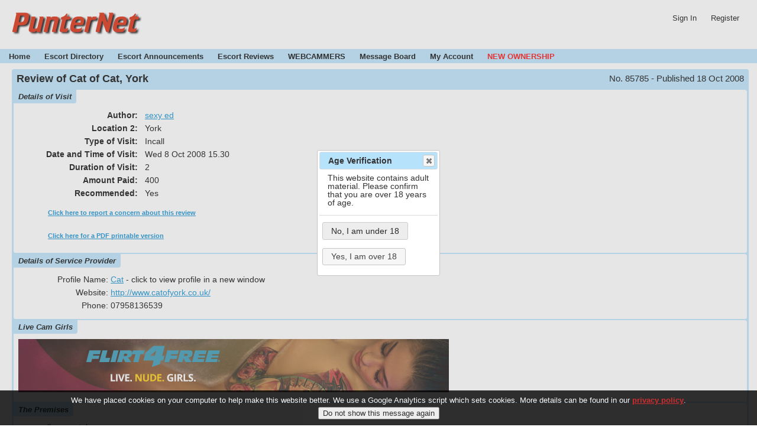

--- FILE ---
content_type: text/html; charset=UTF-8
request_url: https://www.punternet.com/index.php/reviews/85785
body_size: 5270
content:
<!DOCTYPE HTML>
<html xmlns="http://www.w3.org/1999/xhtml" xml:lang="en" lang="en">
<head>
<META HTTP-EQUIV="CONTENT-TYPE" CONTENT="text/html; charset=UTF-8">
<META HTTP-EQUIV="Expires" CONTENT="Mon, 26 Jul 1997 05:00:00 GMT" />
<META HTTP-EQUIV="CACHE-CONTROL" CONTENT="NO-CACHE" />
<META HTTP-EQUIV="PRAGMA" CONTENT="NO-CACHE" />
<META HTTP-EQUIV="CONTENT-LANGUAGE" CONTENT="en-US" />
<META HTTP-EQUIV="CHARSET" CONTENT="UTF-8" />
<!--<meta name="viewport" content="width=device-width, initial-scale=0.5"/>-->
<meta name="keywords" content="UK escort directory,UK escort reviews,london escort directory,london escort reviews,milton keynes escorts,manchester escorts,birmingham escorts" />

<META NAME="DESCRIPTION" CONTENT="Review of Cat of Cat, York" />
<!--<META NAME="DESCRIPTION" CONTENT="Escort Reviews and Escort Directory - Find and Review Sex Workers in the UK" />-->
<title>Review of Cat of Cat, York</title>
<link rel="stylesheet" href="/pnstyles.css" type="text/css" media="screen,print" />
<link rel="stylesheet" href="/lightbox.css" type="text/css" media="screen" />

<link rel="canonical" href="https://www.punternet.com/index.php/reviews/85785-review-of-cat-of-york" />

<script src="https://ajax.googleapis.com/ajax/libs/jquery/1.12.4/jquery.min.js" ></script>
<script src="/jquery.cookiesdirective.js"></script>
<script src="/jquery.cookie.js"></script>
<script src="/jquery-ui-new/jquery-ui.js"></script>
<link href="/jquery-ui-new/jquery-ui.css" rel="stylesheet">
<script language="javascript">
<!--
function checkBodyHeight() {
	var rhe = document.getElementById("rightbody");
	var lhe = document.getElementById("leftbody");
	var lh = (lhe!=null) ? lhe.clientHeight : 0;
	var rh = (rhe!=null) ? rhe.clientHeight : 0;
	var ch = document.getElementById("centerbody").clientHeight;
	if (ch<lh || ch<rh) {
		var max=(lh>rh)?lh:rh;
		document.getElementById("centerbody").style.height = max + "px";
//		document.getElementById("centerbody").style.min-height = max + "px";
	}
}

function menuSectionToggle(sn) {
	if (document.getElementById("i"+sn).style.display == "none") {
		document.getElementById("i"+sn).style.display = 'block';
		document.getElementById("a"+sn).className = 'arrow-down';
		document.getElementById("e"+sn).value = '1';
	} else {
		document.getElementById("i"+sn).style.display = 'none';
		document.getElementById("a"+sn).className = 'arrow-right';
		document.getElementById("e"+sn).value = '0';
	}
	checkBodyHeight();
}

$.ajaxSetup ({
    // Disable caching of AJAX responses
    cache: false
});

$(document).ready(function() {
  $.cookiesDirective({
    privacyPolicyUri: '/index.php/docs',
    explicitConsent: false,
    cookieScripts: 'Google Analytics',
    position: 'bottom',
    duration: 0,
  });
  if (!$.cookie('pn_is_legal')) {
    $("#agedialog").dialog({
	    closeOnEscape: false,
	    modal: true,
	    resizable: false,
	    draggable: true,
	    width: 200,
      buttons: [
	      {
		      text: "No, I am under 18",
		      click: function() {
			      window.location.href="http://www.google.com";
			      $(this).dialog("close");
		      }
	      },
	      {
		      text: "Yes, I am over 18",
		      click: function() {
						$.cookie('pn_is_legal', 'yes', { path: '/' });
			      $(this).dialog("close");
		      }
	      }
      ]
    });
  }; 
});

// -->
</script>

</head>
<body>
<div id="agedialog" title="Age Verification" style="display: none; ">This website contains adult material. Please confirm that you are over 18 years of age.</div>

<div id="pageheader">
<a href="https://www.punternet.com/index.php"><img src="https://www.punternet.com/pnlogo.png" style="margin-top: 20px; margin-left: 20px;" alt="PunterNet UK" /></a>
<script language="JavaScript">
<!--
function show_login_form() {
	jQuery("#loginbuttondiv").hide();
	jQuery("#loginformdiv").show();
	jQuery("#loginmsgdiv").empty();
}
function hide_login_form() {
	jQuery("#loginformdiv").hide();
	jQuery("#loginbuttondiv").show();
}
function do_login() {
	var f = "#loginform";
	var s = "#loginmsgdiv";
	var tp = "reviews";
	var userid = jQuery(f).find('input[name="userid"]').val();
	var userpw = jQuery(f).find('input[name="userpw"]').val();
	if (!userid || !userpw) {
		return;
	}
	var pp = jQuery(f).serializeArray();
	jQuery(f).find('input[name="userid"]').val('');
	jQuery(f).find('input[name="userpw"]').val('');
	jQuery.post('/userlogin.php',pp,function(response,status) {
		if (status=="success") {
			xmldoc = jQuery.parseXML(response);
			$xml = jQuery( xmldoc );
			var dbresult=jQuery($xml).find('dbresult').text();
			if (dbresult != "ok") {
				jQuery(s).html('<strong><font color="Red">'+dbresult+'</font></strong>');
				hide_login_form();
				return;
			}
			hide_login_form();
			jQuery("#useremail").html(userid);
			jQuery("#notli").hide();
			jQuery("#userli").show();
			if (tp=="login") document.location.href="https://www.punternet.com/index.php/account";
		} else {
			hide_login_form();
			jQuery(s).html('<strong><font color="Red">Error executing AJAX call</font></strong>');
		}
	});
}
function do_logout() {
	var s = "#loginmsgdiv";
	var tp = "reviews";
	jQuery.post('/userlogin.php',{ 'action':'logout' },function(response,status) {
		if (status=="success") {
			hide_login_form();
			jQuery(s).html('You have successfully signed out');
			jQuery("#notli").show();
			jQuery("#userli").hide();
			if (tp=="account") document.location.href=document.location.href;
			if (tp=="newreview") document.location.href="/";
		}
	});
}
// -->
</script>
<span id="userheader"><div id="userli" style="display:none">Logged in: <span id="useremail"></span><a class="userheaderitem" href="javascript:void(0)" onclick="do_logout()">Sign Out</a></div><div id="notli"><div id="loginformdiv" style="display:none">
<p><form name="loginform" id="loginform" method="POST">
Email Address or Reviewer Name: <input type="text" name="userid" size="30" style="height: 20px">&nbsp;&nbsp;&nbsp;&nbsp;
Password: <input type="password" name="userpw" size="20" style="height: 20px"> <button type="button" onclick="do_login()">Login</button> <input type="reset" value="Cancel" onClick="hide_login_form()"><br />
<span style="font-size: 80%;">This login is for Reviewers and Service Providers. The Forum is a separate system, your Forum login will not work here</span>
</form></p>
</div>

<div id="loginbuttondiv"><span id="loginmsgdiv"></span>
<a class="userheaderitem" href="https://www.punternet.com/index.php/login">Sign In</a>
<a class="userheaderitem" href="https://www.punternet.com/index.php/register" rel="nofollow">Register</a>
</div>
</div>
</span></div>

<!--
#
#
#   Nav Bar
#
#
-->

<div id="topmenu">
<a class="topmenuitem" href="https://www.punternet.com/index.php">Home</a>
<a class="topmenuitem" href="https://www.punternet.com/index.php/directory?newsearch=1" title="Search for Service Providers">Escort Directory</a>
<a class="topmenuitem" href="https://www.punternet.com/index.php/calendar" title="Service Provider Special Events, Announcements, and Tours">Escort Announcements</a>
<a class="topmenuitem" href="https://www.punternet.com/index.php/reviews?newsearch=1">Escort Reviews</a>
<a class="topmenuitem" href="https://www.flirt4free.com/live/girls/?mp_code=a2ku">WEBCAMMERS</a>
<a class="topmenuitem" href="http://www.punternet.com/board/">Message Board</a>
<!-- <a class="topmenuitem" href="/index.php/advertising">Advertising Info</a> -->
<!--<a class="topmenuitem" href="/index.php/links">Links</a>-->
<a class="topmenuitem" href="https://www.punternet.com/index.php/account" rel="nofollow">My Account</a>
<a class="topmenuitem" href="https://www.punternet.com/index.php/ownership" style="color: red!important; ">NEW OWNERSHIP</a>
</div>
<div id="mainbody">
<div id="centerbody" style="margin-left: 0px; padding-left: 20px; border-left-style: none; margin-right: 0px; padding-right: 20px; border-right-style: none;min-height: 500px;">

<div id="profilecontainer">
<div class="reviewrighthead">No. 85785 - Published 18 Oct 2008</div>
<h1 class="reviewhead">Review of Cat of Cat, York</h1>
<div class="profileblock"><span class="profileblocklabel">Details of Visit</span><div class="profileblockcontent">
<div class="revtable"><table>
<tr><th width="200">Author:</th><td><a rel="nofollow" href="/authorprofile.php?unum=76587" target="_blank" onclick="window.open('/authorprofile.php?unum=76587','PNAuthor','toolbar=no, menubar=no, location=no, status=no, scrollbars=yes, personalbar=no, width=800, height=800');return false;">sexy ed</a></td></tr>
<tr><th>Location 2:</th><td>York</td></tr>
<tr><th>Type of Visit:</th><td>Incall</th></tr>
<tr><th>Date and Time of Visit:</th><td>Wed 8 Oct 2008 15.30</td></tr>
<tr><th>Duration of Visit:</th><td>2</td></tr>
<tr><th>Amount Paid:</th><td>400</td></tr>
<tr><th>Recommended:</th><td>Yes</td></tr>
</table></div><p style="font-size: 0.8em; font-weight: bold; padding-top: 15px; padding-left: 50px;"><a rel="nofollow" href="/sendmessage.php?msgtype=reportreview&itemnum=85785" target="_blank" onclick="window.open('/sendmessage.php?msgtype=reportreview&itemnum=85785','PNMsg','toolbar=no, menubar=no, location=no, status=no, scrollbars=yes, personalbar=no, width=700, height=600');return false;">Click here to report a concern about this review</a></p><p style="font-size: 0.8em; font-weight: bold; padding-top: 15px; padding-left: 50px;"><a rel="nofollow" href="/reviewpdf.php?rn=85785" target="_blank"  onclick="window.open('/reviewpdf.php?rn=85785','ReviewPDF','toolbar=no, menubar=no, location=no, status=no, scrollbars=yes, personalbar=no ');return false;">Click here for a PDF printable version</a></p></div></div>
<div class="profileblock"><span class="profileblocklabel">Details of Service Provider</span><div class="profileblockcontent">
<div class="revtable"><table width="100%">
<tr><td width="150" style="text-align: right">Profile Name:</td><td><a href="/index.php/directory/13799-cat" target="_blank">Cat</a> - click to view profile in a new window</td></tr>
<tr><td width="150" style="text-align: right">Website:</td><td><a href="http://www.catofyork.co.uk/" rel="nofollow" target="_blank">http://www.catofyork.co.uk/</a></td></tr>
<tr><td width="150" style="text-align: right">Phone:</td><td>07958136539</td></tr>
</table></div></div></div>
<div class="profileblock"><span class="profileblocklabel">Live Cam Girls</span><div class="profileblockcontent"><div id="lcframediv">
<!--<h4>These live models are online now - just click an image to go straight to their chat room</h4>-->

<a href="https://www.flirt4free.com/live/girls/?mp_code=a2ku&utm_source=affiliates&utm_medium=banner&utm_campaign=/assets/static/f4f-g-03132018-cmw-728x90.jpg&utm_content=a2ku">
<img src="https://banners.videosecrets.com/assets/static/f4f-g-03132018-cmw-728x90.jpg" width="728" height="90" border="0" alt="Flirt4Free - Live. Nude. Girls." /></a>
</div>
<script language="javascript">
//$(document).ready(function(){
//	if($('#lcframe').css('display') == 'none') {
//	if(!$('#lcframe').is(':visible')) {
//		$('#lcframediv').html('test');
//	}
//});
</script>
</div></div>
<div class="profileblock"><span class="profileblocklabel">The Premises</span><div class="profileblockcontent">very well respectale area</div></div>
<div class="profileblock"><span class="profileblocklabel">The Lady</span><div class="profileblockcontent">both cat & sam where two very beautiful women,</div></div>
<div class="profileblock"><span class="profileblocklabel">The Story</span><div class="profileblockcontent">i was met by two very beautiful women, whom soon knew which button to press. i shall be certainly seeing them both again at the next opportunity.</div></div>
<div class="profileblock"><span class="profileblocklabel">This Lady's Reviews</span><div class="profileblockcontent"><div id="revtable"><table><tr><th>Number</th><th>Author</th><th>Published</th><th>Recommended</th></tr><tr><td><a href="/index.php/reviews/119270">119270</a></td><td>The Old Fat Man</td><td>14 Feb 2015</td><td><span style="color: green; font-weight: bold; ">YES</span></td></tr><tr><td><a href="/index.php/reviews/114221">114221</a></td><td>Jim1972</td><td>27 Jul 2013</td><td><span style="color: green; font-weight: bold; ">YES</span></td></tr><tr><td><a href="/index.php/reviews/108790">108790</a></td><td>Baby Burco</td><td>1 May 2012</td><td><span style="color: green; font-weight: bold; ">YES</span></td></tr><tr><td><a href="/index.php/reviews/106624">106624</a></td><td>Ronmanager</td><td>24 Nov 2011</td><td><span style="color: green; font-weight: bold; ">YES</span></td></tr><tr><td><a href="/index.php/reviews/106603">106603</a></td><td>popperspete</td><td>24 Nov 2011</td><td><span style="color: green; font-weight: bold; ">YES</span></td></tr><tr><td><a href="/index.php/reviews/103306">103306</a></td><td>chessgrandmaster</td><td>16 Apr 2011</td><td><span style="color: green; font-weight: bold; ">YES</span></td></tr><tr><td><a href="/index.php/reviews/103196">103196</a></td><td>zune</td><td>6 Apr 2011</td><td><span style="color: green; font-weight: bold; ">YES</span></td></tr><tr><td><a href="/index.php/reviews/102728">102728</a></td><td>jayraybal</td><td>7 Mar 2011</td><td><span style="color: green; font-weight: bold; ">YES</span></td></tr><tr><td><a href="/index.php/reviews/90871">90871</a></td><td>Kerouac15</td><td>30 May 2009</td><td><span style="color: green; font-weight: bold; ">YES</span></td></tr><tr><td><a href="/index.php/reviews/88298">88298</a></td><td>Jim1972</td><td>15 Feb 2009</td><td><span style="color: green; font-weight: bold; ">YES</span></td></tr><tr><td><a href="/index.php/reviews/88240">88240</a></td><td>gentlegiant2</td><td>12 Feb 2009</td><td><span style="color: green; font-weight: bold; ">YES</span></td></tr><tr><td><a href="/index.php/reviews/85785">85785</a></td><td>sexy ed</td><td>18 Oct 2008</td><td><span style="color: green; font-weight: bold; ">YES</span></td></tr><tr><td><a href="/index.php/reviews/82571">82571</a></td><td>redbullman</td><td>28 May 2008</td><td><span style="color: green; font-weight: bold; ">YES</span></td></tr><tr><td><a href="/index.php/reviews/82469">82469</a></td><td>fireballXL5</td><td>26 May 2008</td><td><span style="color: green; font-weight: bold; ">YES</span></td></tr><tr><td><a href="/index.php/reviews/78754">78754</a></td><td>beven68</td><td>4 Dec 2007</td><td><span style="color: green; font-weight: bold; ">YES</span></td></tr><tr><td><a href="/index.php/reviews/77510">77510</a></td><td>sadal</td><td>11 Oct 2007</td><td><span style="color: green; font-weight: bold; ">YES</span></td></tr><tr><td><a href="/index.php/reviews/76682">76682</a></td><td>Life Begins At Forty</td><td>5 Sep 2007</td><td><span style="color: green; font-weight: bold; ">YES</span></td></tr><tr><td><a href="/index.php/reviews/72828">72828</a></td><td>Angus Mecoatup</td><td>7 Apr 2007</td><td><span style="color: green; font-weight: bold; ">YES</span></td></tr><tr><td><a href="/index.php/reviews/71209">71209</a></td><td>rickster</td><td>1 Feb 2007</td><td><span style="color: green; font-weight: bold; ">YES</span></td></tr><tr><td><a href="/index.php/reviews/65519">65519</a></td><td>eddie29</td><td>2 Jul 2006</td><td><span style="color: green; font-weight: bold; ">YES</span></td></tr><tr><td><a href="/index.php/reviews/59257">59257</a></td><td>mouthmuscle</td><td>11 Nov 2005</td><td><span style="color: green; font-weight: bold; ">YES</span></td></tr><tr><td><a href="/index.php/reviews/58091">58091</a></td><td>qwertyuiop123</td><td>6 Oct 2005</td><td><span style="color: green; font-weight: bold; ">YES</span></td></tr><tr><td><a href="/index.php/reviews/51338">51338</a></td><td>justapurrin</td><td>26 Mar 2005</td><td><span style="color: green; font-weight: bold; ">YES</span></td></tr><tr><td><a href="/index.php/reviews/48600">48600</a></td><td>discodriver</td><td>4 Jan 2005</td><td><span style="color: green; font-weight: bold; ">YES</span></td></tr><tr><td><a href="/index.php/reviews/46835">46835</a></td><td>goodmans</td><td>12 Nov 2004</td><td><span style="color: green; font-weight: bold; ">YES</span></td></tr><tr><td><a href="/index.php/reviews/44815">44815</a></td><td>Vergil1</td><td>2 Sep 2004</td><td><span style="color: green; font-weight: bold; ">YES</span></td></tr><tr><td><a href="/index.php/reviews/44305">44305</a></td><td>YORKIE1967</td><td>19 Aug 2004</td><td><span style="color: green; font-weight: bold; ">YES</span></td></tr><tr><td><a href="/index.php/reviews/42649">42649</a></td><td>muckypud</td><td>28 Jun 2004</td><td><span style="color: green; font-weight: bold; ">YES</span></td></tr><tr><td><a href="/index.php/reviews/41011">41011</a></td><td>mr hardon</td><td>30 Apr 2004</td><td><span style="color: green; font-weight: bold; ">YES</span></td></tr><tr><td><a href="/index.php/reviews/37193">37193</a></td><td>Courod</td><td>4 Dec 2003</td><td><span style="color: green; font-weight: bold; ">YES</span></td></tr><tr><td><a href="/index.php/reviews/35837">35837</a></td><td>Rob Roy</td><td>27 Oct 2003</td><td><span style="color: green; font-weight: bold; ">YES</span></td></tr><tr><td><a href="/index.php/reviews/35789">35789</a></td><td>Theoldgit</td><td>20 Oct 2003</td><td><span style="color: green; font-weight: bold; ">YES</span></td></tr><tr><td><a href="/index.php/reviews/30622">30622</a></td><td>Ronmanager</td><td>11 May 2003</td><td><span style="color: green; font-weight: bold; ">YES</span></td></tr><tr><td><a href="/index.php/reviews/24151">24151</a></td><td>DeeDayBonk</td><td>4 Oct 2002</td><td><span style="color: green; font-weight: bold; ">YES</span></td></tr><tr><td><a href="/index.php/reviews/22127">22127</a></td><td>Charles Atlas</td><td>4 Aug 2002</td><td><span style="color: green; font-weight: bold; ">YES</span></td></tr><tr><td><a href="/index.php/reviews/21185">21185</a></td><td>afc</td><td>8 Jul 2002</td><td><span style="color: green; font-weight: bold; ">YES</span></td></tr><tr><td><a href="/index.php/reviews/20995">20995</a></td><td>Flying Scotsman</td><td>5 Jul 2002</td><td><span style="color: green; font-weight: bold; ">YES</span></td></tr><tr><td><a href="/index.php/reviews/20380">20380</a></td><td>fothey</td><td>22 Jun 2002</td><td><span style="color: green; font-weight: bold; ">YES</span></td></tr><tr><td><a href="/index.php/reviews/20319">20319</a></td><td>busman</td><td>15 Jun 2002</td><td><span style="color: green; font-weight: bold; ">YES</span></td></tr><tr><td><a href="/index.php/reviews/20093">20093</a></td><td>Flying Scotsman</td><td>12 Jun 2002</td><td><span style="color: green; font-weight: bold; ">YES</span></td></tr><tr><td><a href="/index.php/reviews/18095">18095</a></td><td>Peter Ja</td><td>22 Apr 2002</td><td><span style="color: green; font-weight: bold; ">YES</span></td></tr><tr><td><a href="/index.php/reviews/17391">17391</a></td><td>Dr.Psy</td><td>4 Apr 2002</td><td><span style="color: green; font-weight: bold; ">YES</span></td></tr></table></div><h4 style="margin-top: 15px; margin-bottom: 2px;">Total Reviews: 42</h4><h4 style="margin-bottom: 2px;">Recommended: 42, 100%</h4><h4 style="margin-bottom: 2px;">Not Recommended: 0, 0%</h4><h4 style="margin-bottom: 2px;">Neutral: 0, 0%</h4><p style="padding-top: 10px; font-size: small">NOTE: This list consists only of reviews linked to this profile and where the lady's name matches exactly. Reviews in which her name is spelled differently, or duo reviews with another lady, will not appear in this list. If two different ladies have worked under the same name at different times the results will still show all reviews where the name matches.</p></div></div></div><center>
<a href="https://www.flirt4free.com/live/girls/?mp_code=a2ku&utm_source=affiliates&utm_medium=banner&utm_campaign=/assets/static/f4f-g-300x250-0010.jpg&utm_content=a2ku"><img src="http://banners.videosecrets.com/assets/static/f4f-g-300x250-0010.jpg" width="300" height="250" border="0" alt="Great Ass with Panties Pulled Down" /><br />Watch Local Girls Live on Cam</a>

<!--<iframe src="https://secure.vs3.com/_special/banners/LiveWebCams.php?style=717x300-wHov-0002&mp_code=a2ku&service=girls&bgcolor=FFFFFF&txtcolor=000000&linkcolor=FFFFFF&num_models=50&target=_blank" scrolling="no" width="717" height="300" frameborder="0">
</iframe>-->

</center>

</div> <!--centerbody-->
</div> <!--mainbody-->
<script language="JavaScript">
<!--
//checkBodyHeight();
// -->
</script>
<div id="pagefooter">
<div id="bottommenu">
<span class="topmenuitem" style="float:right">All content &copy; 2026 all rights reserved</span>
<a class="topmenuitem" href="https://www.punternet.com/index.php/contact" rel="nofollow">Contact</a>
<a class="topmenuitem" href="https://www.punternet.com/index.php/advertising">Advertising Info</a>
<a class="topmenuitem" href="https://www.punternet.com/index.php/links">Links</a>
<a class="topmenuitem" href="https://www.punternet.com/index.php/docs">FAQs/Legal</a>
<a class="topmenuitem" href="https://www.punternet.com/index.php/locations">Location Index</a>
<a class="topmenuitem" href="/index.php/ownership" style="color: red!important; ">NEW OWNERSHIP</a>
</div>
</div>
</body>
</html>
